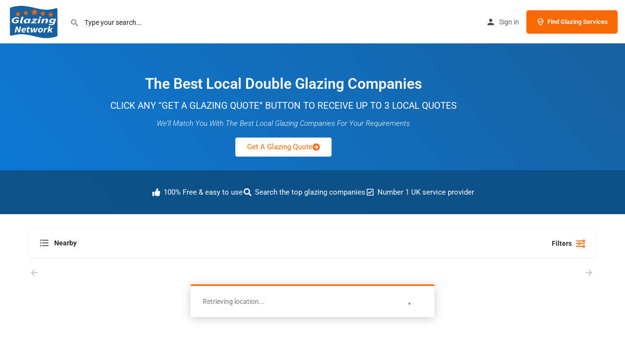

--- FILE ---
content_type: text/css
request_url: https://glazingnetwork.co.uk/wp-content/uploads/elementor/css/post-2.css?ver=1769406355
body_size: 617
content:
.elementor-2 .elementor-element.elementor-element-7f17e0b > .elementor-container > .elementor-column > .elementor-widget-wrap{align-content:center;align-items:center;}.elementor-2 .elementor-element.elementor-element-7f17e0b:not(.elementor-motion-effects-element-type-background), .elementor-2 .elementor-element.elementor-element-7f17e0b > .elementor-motion-effects-container > .elementor-motion-effects-layer{background-color:transparent;background-image:linear-gradient(230deg, #1761A0 0%, #0D79D5 100%);}.elementor-2 .elementor-element.elementor-element-7f17e0b > .elementor-container{max-width:1280px;min-height:260px;}.elementor-2 .elementor-element.elementor-element-7f17e0b{transition:background 0.3s, border 0.3s, border-radius 0.3s, box-shadow 0.3s;}.elementor-2 .elementor-element.elementor-element-7f17e0b > .elementor-background-overlay{transition:background 0.3s, border-radius 0.3s, opacity 0.3s;}.elementor-2 .elementor-element.elementor-element-58f9578{margin-top:30px;margin-bottom:0px;padding:0px 0px 0px 0px;}.elementor-widget-heading .elementor-heading-title{font-family:var( --e-global-typography-primary-font-family ), Sans-serif;font-weight:var( --e-global-typography-primary-font-weight );color:var( --e-global-color-primary );}.elementor-2 .elementor-element.elementor-element-da1ddb3 > .elementor-widget-container{margin:10px 0px 0px 0px;}.elementor-2 .elementor-element.elementor-element-da1ddb3{text-align:center;}.elementor-2 .elementor-element.elementor-element-da1ddb3 .elementor-heading-title{font-family:"Roboto", Sans-serif;font-size:30px;font-weight:600;text-transform:capitalize;color:#FFFFFF;}.elementor-2 .elementor-element.elementor-element-a2c714b > .elementor-widget-container{margin:0px 0px 0px 0px;}.elementor-2 .elementor-element.elementor-element-a2c714b{text-align:center;}.elementor-2 .elementor-element.elementor-element-a2c714b .elementor-heading-title{font-family:"Roboto", Sans-serif;font-size:19px;font-weight:400;text-transform:capitalize;color:#FFFFFF;}.elementor-2 .elementor-element.elementor-element-0b1d7de > .elementor-widget-container{margin:0px 0px 0px 0px;}.elementor-2 .elementor-element.elementor-element-0b1d7de{text-align:center;}.elementor-2 .elementor-element.elementor-element-0b1d7de .elementor-heading-title{font-family:"Roboto", Sans-serif;font-size:15px;font-weight:300;text-transform:capitalize;font-style:italic;color:#FFFFFF;}.elementor-widget-button .elementor-button{background-color:var( --e-global-color-accent );font-family:var( --e-global-typography-accent-font-family ), Sans-serif;font-weight:var( --e-global-typography-accent-font-weight );}.elementor-2 .elementor-element.elementor-element-fc1b2a3 .elementor-button{background-color:#FFFFFF;font-family:"Roboto", Sans-serif;font-weight:400;fill:var( --e-global-color-037c093 );color:var( --e-global-color-037c093 );border-style:solid;border-width:1px 1px 1px 1px;border-color:var( --e-global-color-cd97c4d );border-radius:5px 5px 5px 5px;}.elementor-2 .elementor-element.elementor-element-fc1b2a3 .elementor-button:hover, .elementor-2 .elementor-element.elementor-element-fc1b2a3 .elementor-button:focus{background-color:var( --e-global-color-037c093 );color:#FFFFFF;}.elementor-2 .elementor-element.elementor-element-fc1b2a3 > .elementor-widget-container{margin:0px 0px 0px 0px;}.elementor-2 .elementor-element.elementor-element-fc1b2a3 .elementor-button-content-wrapper{flex-direction:row-reverse;}.elementor-2 .elementor-element.elementor-element-fc1b2a3 .elementor-button .elementor-button-content-wrapper{gap:14px;}.elementor-2 .elementor-element.elementor-element-fc1b2a3 .elementor-button:hover svg, .elementor-2 .elementor-element.elementor-element-fc1b2a3 .elementor-button:focus svg{fill:#FFFFFF;}.elementor-2 .elementor-element.elementor-element-98c2cf2 > .elementor-container > .elementor-column > .elementor-widget-wrap{align-content:center;align-items:center;}.elementor-2 .elementor-element.elementor-element-98c2cf2:not(.elementor-motion-effects-element-type-background), .elementor-2 .elementor-element.elementor-element-98c2cf2 > .elementor-motion-effects-container > .elementor-motion-effects-layer{background-color:transparent;background-image:linear-gradient(230deg, #0C508A 0%, #0E528B 100%);}.elementor-2 .elementor-element.elementor-element-98c2cf2 > .elementor-container{max-width:1280px;min-height:90px;}.elementor-2 .elementor-element.elementor-element-98c2cf2{transition:background 0.3s, border 0.3s, border-radius 0.3s, box-shadow 0.3s;margin-top:0px;margin-bottom:0px;padding:0px 0px 0px 0px;}.elementor-2 .elementor-element.elementor-element-98c2cf2 > .elementor-background-overlay{transition:background 0.3s, border-radius 0.3s, opacity 0.3s;}.elementor-widget-icon-list .elementor-icon-list-item:not(:last-child):after{border-color:var( --e-global-color-text );}.elementor-widget-icon-list .elementor-icon-list-icon i{color:var( --e-global-color-primary );}.elementor-widget-icon-list .elementor-icon-list-icon svg{fill:var( --e-global-color-primary );}.elementor-widget-icon-list .elementor-icon-list-item > .elementor-icon-list-text, .elementor-widget-icon-list .elementor-icon-list-item > a{font-family:var( --e-global-typography-text-font-family ), Sans-serif;font-weight:var( --e-global-typography-text-font-weight );}.elementor-widget-icon-list .elementor-icon-list-text{color:var( --e-global-color-secondary );}.elementor-2 .elementor-element.elementor-element-a45bcfa > .elementor-widget-container{margin:0px 0px 0px 0px;}.elementor-2 .elementor-element.elementor-element-a45bcfa .elementor-icon-list-icon i{color:#FFFFFF;transition:color 0.3s;}.elementor-2 .elementor-element.elementor-element-a45bcfa .elementor-icon-list-icon svg{fill:#FFFFFF;transition:fill 0.3s;}.elementor-2 .elementor-element.elementor-element-a45bcfa{--e-icon-list-icon-size:16px;--icon-vertical-offset:0px;}.elementor-2 .elementor-element.elementor-element-a45bcfa .elementor-icon-list-item > .elementor-icon-list-text, .elementor-2 .elementor-element.elementor-element-a45bcfa .elementor-icon-list-item > a{font-family:"Roboto", Sans-serif;font-size:15px;font-weight:400;text-transform:none;line-height:38px;}.elementor-2 .elementor-element.elementor-element-a45bcfa .elementor-icon-list-text{color:#FFFFFF;transition:color 0.3s;}@media(max-width:1024px){.elementor-2 .elementor-element.elementor-element-da1ddb3 .elementor-heading-title{font-size:24px;}.elementor-2 .elementor-element.elementor-element-a2c714b .elementor-heading-title{font-size:24px;}.elementor-2 .elementor-element.elementor-element-0b1d7de .elementor-heading-title{font-size:24px;}.elementor-2 .elementor-element.elementor-element-a45bcfa .elementor-icon-list-item > .elementor-icon-list-text, .elementor-2 .elementor-element.elementor-element-a45bcfa .elementor-icon-list-item > a{font-size:14px;}}@media(max-width:767px){.elementor-2 .elementor-element.elementor-element-da1ddb3 .elementor-heading-title{font-size:15px;line-height:1.9em;}.elementor-2 .elementor-element.elementor-element-a2c714b .elementor-heading-title{font-size:12px;line-height:1.9em;}.elementor-2 .elementor-element.elementor-element-0b1d7de .elementor-heading-title{font-size:12px;line-height:1.9em;}.elementor-2 .elementor-element.elementor-element-fc1b2a3 > .elementor-widget-container{padding:0px 0px 50px 0px;}.elementor-2 .elementor-element.elementor-element-a45bcfa .elementor-icon-list-item > .elementor-icon-list-text, .elementor-2 .elementor-element.elementor-element-a45bcfa .elementor-icon-list-item > a{font-size:11px;}}

--- FILE ---
content_type: text/css
request_url: https://glazingnetwork.co.uk/wp-content/uploads/elementor/css/post-14209.css?ver=1769405780
body_size: 419
content:
.elementor-14209 .elementor-element.elementor-element-211ba856:not(.elementor-motion-effects-element-type-background), .elementor-14209 .elementor-element.elementor-element-211ba856 > .elementor-motion-effects-container > .elementor-motion-effects-layer{background-color:transparent;background-image:linear-gradient(180deg, #1061A1 0%, #4799E1 100%);}.elementor-14209 .elementor-element.elementor-element-211ba856 > .elementor-container{min-height:350px;}.elementor-14209 .elementor-element.elementor-element-211ba856{transition:background 0.3s, border 0.3s, border-radius 0.3s, box-shadow 0.3s;margin-top:0px;margin-bottom:0px;}.elementor-14209 .elementor-element.elementor-element-211ba856 > .elementor-background-overlay{transition:background 0.3s, border-radius 0.3s, opacity 0.3s;}.elementor-14209 .elementor-element.elementor-element-43222871 .elementor-element-populated a{color:#D7D7D7;}.elementor-widget-nav-menu .elementor-nav-menu .elementor-item{font-family:var( --e-global-typography-primary-font-family ), Sans-serif;font-weight:var( --e-global-typography-primary-font-weight );}.elementor-widget-nav-menu .elementor-nav-menu--main .elementor-item{color:var( --e-global-color-text );fill:var( --e-global-color-text );}.elementor-widget-nav-menu .elementor-nav-menu--main .elementor-item:hover,
					.elementor-widget-nav-menu .elementor-nav-menu--main .elementor-item.elementor-item-active,
					.elementor-widget-nav-menu .elementor-nav-menu--main .elementor-item.highlighted,
					.elementor-widget-nav-menu .elementor-nav-menu--main .elementor-item:focus{color:var( --e-global-color-accent );fill:var( --e-global-color-accent );}.elementor-widget-nav-menu .elementor-nav-menu--main:not(.e--pointer-framed) .elementor-item:before,
					.elementor-widget-nav-menu .elementor-nav-menu--main:not(.e--pointer-framed) .elementor-item:after{background-color:var( --e-global-color-accent );}.elementor-widget-nav-menu .e--pointer-framed .elementor-item:before,
					.elementor-widget-nav-menu .e--pointer-framed .elementor-item:after{border-color:var( --e-global-color-accent );}.elementor-widget-nav-menu{--e-nav-menu-divider-color:var( --e-global-color-text );}.elementor-widget-nav-menu .elementor-nav-menu--dropdown .elementor-item, .elementor-widget-nav-menu .elementor-nav-menu--dropdown  .elementor-sub-item{font-family:var( --e-global-typography-accent-font-family ), Sans-serif;font-weight:var( --e-global-typography-accent-font-weight );}.elementor-14209 .elementor-element.elementor-element-7bfcbf7b .elementor-menu-toggle{margin:0 auto;}.elementor-14209 .elementor-element.elementor-element-7bfcbf7b .elementor-nav-menu--main .elementor-item{color:#FFFFFF;fill:#FFFFFF;}.elementor-14209 .elementor-element.elementor-element-7bfcbf7b .elementor-nav-menu--main:not(.e--pointer-framed) .elementor-item:before,
					.elementor-14209 .elementor-element.elementor-element-7bfcbf7b .elementor-nav-menu--main:not(.e--pointer-framed) .elementor-item:after{background-color:#D7D7D7;}.elementor-14209 .elementor-element.elementor-element-7bfcbf7b .e--pointer-framed .elementor-item:before,
					.elementor-14209 .elementor-element.elementor-element-7bfcbf7b .e--pointer-framed .elementor-item:after{border-color:#D7D7D7;}.elementor-14209 .elementor-element.elementor-element-7bfcbf7b .elementor-nav-menu--main .elementor-item.elementor-item-active{color:#F1F1F1;}.elementor-widget-text-editor{font-family:var( --e-global-typography-text-font-family ), Sans-serif;font-weight:var( --e-global-typography-text-font-weight );color:var( --e-global-color-text );}.elementor-widget-text-editor.elementor-drop-cap-view-stacked .elementor-drop-cap{background-color:var( --e-global-color-primary );}.elementor-widget-text-editor.elementor-drop-cap-view-framed .elementor-drop-cap, .elementor-widget-text-editor.elementor-drop-cap-view-default .elementor-drop-cap{color:var( --e-global-color-primary );border-color:var( --e-global-color-primary );}.elementor-14209 .elementor-element.elementor-element-315f35e6{text-align:center;font-family:"Poppins", Sans-serif;font-size:14px;color:#E9E9E9;}.elementor-14209:not(.elementor-motion-effects-element-type-background), .elementor-14209 > .elementor-motion-effects-container > .elementor-motion-effects-layer{background-color:var( --e-global-color-8add977 );}.elementor-14209 .c27-main-header:not(.header-scroll) .header-skin{background-color:rgba(25,28,31,0);border-color:rgba(255,255,255,0);}.elementor-theme-builder-content-area{height:400px;}.elementor-location-header:before, .elementor-location-footer:before{content:"";display:table;clear:both;}

--- FILE ---
content_type: text/css
request_url: https://glazingnetwork.co.uk/wp-content/uploads/elementor/css/post-166.css?ver=1769405780
body_size: 1206
content:
.elementor-166 .elementor-element.elementor-element-9702b21:not(.elementor-motion-effects-element-type-background) > .elementor-widget-wrap, .elementor-166 .elementor-element.elementor-element-9702b21 > .elementor-widget-wrap > .elementor-motion-effects-container > .elementor-motion-effects-layer{background-color:#FFFFFF;}.elementor-bc-flex-widget .elementor-166 .elementor-element.elementor-element-9702b21.elementor-column .elementor-widget-wrap{align-items:center;}.elementor-166 .elementor-element.elementor-element-9702b21.elementor-column.elementor-element[data-element_type="column"] > .elementor-widget-wrap.elementor-element-populated{align-content:center;align-items:center;}.elementor-166 .elementor-element.elementor-element-9702b21.elementor-column > .elementor-widget-wrap{justify-content:center;}.elementor-166 .elementor-element.elementor-element-9702b21 > .elementor-element-populated{transition:background 0.3s, border 0.3s, border-radius 0.3s, box-shadow 0.3s;}.elementor-166 .elementor-element.elementor-element-9702b21 > .elementor-element-populated > .elementor-background-overlay{transition:background 0.3s, border-radius 0.3s, opacity 0.3s;}.elementor-widget-image .widget-image-caption{color:var( --e-global-color-text );font-family:var( --e-global-typography-text-font-family ), Sans-serif;font-weight:var( --e-global-typography-text-font-weight );}.elementor-166 .elementor-element.elementor-element-2d40c0a{text-align:center;}.elementor-widget-heading .elementor-heading-title{font-family:var( --e-global-typography-primary-font-family ), Sans-serif;font-weight:var( --e-global-typography-primary-font-weight );color:var( --e-global-color-primary );}.elementor-166 .elementor-element.elementor-element-5c891c84 > .elementor-widget-container{padding:0px 15px 0px 15px;}.elementor-166 .elementor-element.elementor-element-5c891c84{text-align:center;}.elementor-166 .elementor-element.elementor-element-5c891c84 .elementor-heading-title{font-family:"Poppins", Sans-serif;font-size:25px;font-weight:600;text-transform:uppercase;line-height:1.1em;color:#000000;}.elementor-166 .elementor-element.elementor-element-dd95cff{text-align:center;}.elementor-166 .elementor-element.elementor-element-dd95cff .elementor-heading-title{font-family:"Roboto", Sans-serif;font-size:18px;font-weight:400;line-height:1.4em;color:#000000;}.elementor-166 .elementor-element.elementor-element-43b4be45 > .elementor-background-overlay{background-color:#FFFFFF;opacity:0.5;}.elementor-166 .elementor-element.elementor-element-43b4be45 > .elementor-container{max-width:660px;}.elementor-166 .elementor-element.elementor-element-43b4be45{margin-top:0px;margin-bottom:0px;padding:15px 15px 15px 15px;}.elementor-widget-form .elementor-field-group > label, .elementor-widget-form .elementor-field-subgroup label{color:var( --e-global-color-text );}.elementor-widget-form .elementor-field-group > label{font-family:var( --e-global-typography-text-font-family ), Sans-serif;font-weight:var( --e-global-typography-text-font-weight );}.elementor-widget-form .elementor-field-type-html{color:var( --e-global-color-text );font-family:var( --e-global-typography-text-font-family ), Sans-serif;font-weight:var( --e-global-typography-text-font-weight );}.elementor-widget-form .elementor-field-group .elementor-field{color:var( --e-global-color-text );}.elementor-widget-form .elementor-field-group .elementor-field, .elementor-widget-form .elementor-field-subgroup label{font-family:var( --e-global-typography-text-font-family ), Sans-serif;font-weight:var( --e-global-typography-text-font-weight );}.elementor-widget-form .elementor-button{font-family:var( --e-global-typography-accent-font-family ), Sans-serif;font-weight:var( --e-global-typography-accent-font-weight );}.elementor-widget-form .e-form__buttons__wrapper__button-next{background-color:var( --e-global-color-accent );}.elementor-widget-form .elementor-button[type="submit"]{background-color:var( --e-global-color-accent );}.elementor-widget-form .e-form__buttons__wrapper__button-previous{background-color:var( --e-global-color-accent );}.elementor-widget-form .elementor-message{font-family:var( --e-global-typography-text-font-family ), Sans-serif;font-weight:var( --e-global-typography-text-font-weight );}.elementor-widget-form .e-form__indicators__indicator, .elementor-widget-form .e-form__indicators__indicator__label{font-family:var( --e-global-typography-accent-font-family ), Sans-serif;font-weight:var( --e-global-typography-accent-font-weight );}.elementor-widget-form{--e-form-steps-indicator-inactive-primary-color:var( --e-global-color-text );--e-form-steps-indicator-active-primary-color:var( --e-global-color-accent );--e-form-steps-indicator-completed-primary-color:var( --e-global-color-accent );--e-form-steps-indicator-progress-color:var( --e-global-color-accent );--e-form-steps-indicator-progress-background-color:var( --e-global-color-text );--e-form-steps-indicator-progress-meter-color:var( --e-global-color-text );}.elementor-widget-form .e-form__indicators__indicator__progress__meter{font-family:var( --e-global-typography-accent-font-family ), Sans-serif;font-weight:var( --e-global-typography-accent-font-weight );}.elementor-166 .elementor-element.elementor-element-109c3223 > .elementor-widget-container{margin:12px 0px 0px 0px;}.elementor-166 .elementor-element.elementor-element-109c3223 .elementor-button-content-wrapper{flex-direction:row-reverse;}.elementor-166 .elementor-element.elementor-element-109c3223 .elementor-button span{gap:9px;}.elementor-166 .elementor-element.elementor-element-109c3223 .elementor-field-group{padding-right:calc( 13px/2 );padding-left:calc( 13px/2 );margin-bottom:9px;}.elementor-166 .elementor-element.elementor-element-109c3223 .elementor-form-fields-wrapper{margin-left:calc( -13px/2 );margin-right:calc( -13px/2 );margin-bottom:-9px;}.elementor-166 .elementor-element.elementor-element-109c3223 .elementor-field-group.recaptcha_v3-bottomleft, .elementor-166 .elementor-element.elementor-element-109c3223 .elementor-field-group.recaptcha_v3-bottomright{margin-bottom:0;}body.rtl .elementor-166 .elementor-element.elementor-element-109c3223 .elementor-labels-inline .elementor-field-group > label{padding-left:0px;}body:not(.rtl) .elementor-166 .elementor-element.elementor-element-109c3223 .elementor-labels-inline .elementor-field-group > label{padding-right:0px;}body .elementor-166 .elementor-element.elementor-element-109c3223 .elementor-labels-above .elementor-field-group > label{padding-bottom:0px;}.elementor-166 .elementor-element.elementor-element-109c3223 .elementor-field-group > label, .elementor-166 .elementor-element.elementor-element-109c3223 .elementor-field-subgroup label{color:#3A5417;}.elementor-166 .elementor-element.elementor-element-109c3223 .elementor-field-group > label{font-family:"museo", Sans-serif;}.elementor-166 .elementor-element.elementor-element-109c3223 .elementor-field-type-html{padding-bottom:10px;color:#54595F;font-family:"museo", Sans-serif;font-size:13px;font-weight:800;}.elementor-166 .elementor-element.elementor-element-109c3223 .elementor-field-group .elementor-field{color:#000000;}.elementor-166 .elementor-element.elementor-element-109c3223 .elementor-field-group .elementor-field, .elementor-166 .elementor-element.elementor-element-109c3223 .elementor-field-subgroup label{font-family:"Poppins", Sans-serif;font-size:13px;}.elementor-166 .elementor-element.elementor-element-109c3223 .elementor-field-group:not(.elementor-field-type-upload) .elementor-field:not(.elementor-select-wrapper){background-color:#FFFFFF;border-color:#000000;border-width:1px 1px 1px 1px;border-radius:6px 6px 6px 6px;}.elementor-166 .elementor-element.elementor-element-109c3223 .elementor-field-group .elementor-select-wrapper select{background-color:#FFFFFF;border-color:#000000;border-width:1px 1px 1px 1px;border-radius:6px 6px 6px 6px;}.elementor-166 .elementor-element.elementor-element-109c3223 .elementor-field-group .elementor-select-wrapper::before{color:#000000;}.elementor-166 .elementor-element.elementor-element-109c3223 .e-form__buttons__wrapper__button-next{background-color:#F86A00;color:#ffffff;}.elementor-166 .elementor-element.elementor-element-109c3223 .elementor-button[type="submit"]{background-color:#F86A00;color:#ffffff;}.elementor-166 .elementor-element.elementor-element-109c3223 .elementor-button[type="submit"] svg *{fill:#ffffff;}.elementor-166 .elementor-element.elementor-element-109c3223 .e-form__buttons__wrapper__button-previous{color:#ffffff;}.elementor-166 .elementor-element.elementor-element-109c3223 .e-form__buttons__wrapper__button-next:hover{background-color:#DD6308;color:#FFFFFF;}.elementor-166 .elementor-element.elementor-element-109c3223 .elementor-button[type="submit"]:hover{background-color:#DD6308;color:#FFFFFF;}.elementor-166 .elementor-element.elementor-element-109c3223 .elementor-button[type="submit"]:hover svg *{fill:#FFFFFF;}.elementor-166 .elementor-element.elementor-element-109c3223 .e-form__buttons__wrapper__button-previous:hover{color:#ffffff;}.elementor-166 .elementor-element.elementor-element-109c3223 .elementor-button{padding:12px 20px 12px 20px;}.elementor-166 .elementor-element.elementor-element-109c3223 .elementor-message{font-family:"Poppins", Sans-serif;font-size:16px;}.elementor-166 .elementor-element.elementor-element-109c3223{--e-form-steps-indicators-spacing:20px;--e-form-steps-indicator-padding:30px;--e-form-steps-indicator-inactive-secondary-color:#ffffff;--e-form-steps-indicator-active-secondary-color:#ffffff;--e-form-steps-indicator-completed-secondary-color:#ffffff;--e-form-steps-divider-width:1px;--e-form-steps-divider-gap:10px;}#elementor-popup-modal-166 .dialog-widget-content{animation-duration:0.5s;box-shadow:2px 8px 23px 3px rgba(0,0,0,0.2);}#elementor-popup-modal-166{background-color:#4646466E;justify-content:center;align-items:center;pointer-events:all;}#elementor-popup-modal-166 .dialog-message{width:900px;height:auto;}#elementor-popup-modal-166 .dialog-close-button{display:flex;font-size:45px;}#elementor-popup-modal-166 .dialog-close-button i{color:#ffffff;}#elementor-popup-modal-166 .dialog-close-button svg{fill:#ffffff;}@media(max-width:1024px){.elementor-166 .elementor-element.elementor-element-5c891c84 > .elementor-widget-container{padding:0px 0px 20px 0px;}#elementor-popup-modal-166 .dialog-message{width:570px;}}@media(max-width:767px){.elementor-166 .elementor-element.elementor-element-2d40c0a{text-align:center;}.elementor-166 .elementor-element.elementor-element-2d40c0a img{width:15%;}.elementor-166 .elementor-element.elementor-element-5c891c84 > .elementor-widget-container{padding:0px 0px 0px 0px;}.elementor-166 .elementor-element.elementor-element-5c891c84 .elementor-heading-title{font-size:14px;}.elementor-166 .elementor-element.elementor-element-dd95cff .elementor-heading-title{font-size:12px;}.elementor-166 .elementor-element.elementor-element-109c3223 .elementor-field-group > label{font-size:12px;}.elementor-166 .elementor-element.elementor-element-109c3223 .elementor-field-type-html{font-size:11px;}.elementor-166 .elementor-element.elementor-element-109c3223 .elementor-field-group .elementor-field, .elementor-166 .elementor-element.elementor-element-109c3223 .elementor-field-subgroup label{font-size:11px;}#elementor-popup-modal-166 .dialog-message{width:333px;}}/* Start custom CSS */@media only screen and (max-width: 600px) {
section.elementor-section.elementor-top-section.elementor-element.elementor-element-5368a717.elementor-section-boxed.elementor-section-height-default.elementor-section-height-default h2.elementor-heading-title.elementor-size-default {
    font-size: 18px !IMPORTANT;
}}/* End custom CSS */

--- FILE ---
content_type: text/css
request_url: https://glazingnetwork.co.uk/wp-content/uploads/mylisting-dynamic-styles.css?ver=1680493270
body_size: 728
content:
:root { --accent: #f86a00; } @keyframes spin3 { 0%, 100% { box-shadow: 10px 10px rgba(248, 106, 0, 1), -10px 10px rgba(248, 106, 0, 0.2), -10px -10px rgba(248, 106, 0, 1), 10px -10px rgba(248, 106, 0, 0.2); } 25% { box-shadow: -10px 10px rgba(248, 106, 0, 0.2), -10px -10px rgba(248, 106, 0, 1), 10px -10px rgba(248, 106, 0, 0.2), 10px 10px rgba(248, 106, 0, 1); } 50% { box-shadow: -10px -10px rgba(248, 106, 0, 1), 10px -10px rgba(248, 106, 0, 0.2), 10px 10px rgba(248, 106, 0, 1), -10px 10px rgba(248, 106, 0, 0.2); } 75% { box-shadow: 10px -10px rgba(248, 106, 0, 0.2), 10px 10px rgba(248, 106, 0, 1), -10px 10px rgba(248, 106, 0, 0.2), -10px -10px rgba(248, 106, 0, 1); } } #wpadminbar { top: 0 !important; } #c27-site-wrapper { background-color: #ffffff }.quick-listing-actions>ul { display: -webkit-box; display: flex; -webkit-box-align: center; align-items: center; white-space: nowrap; overflow-x: auto; -webkit-overflow-scrolling: touch; margin-bottom: 0; padding-bottom: 10px; display: none; } .header.header-style-alternate.header-scroll .header-container .header-top .logo a img, .header.header-style-default .header-container .header-top .logo a img { max-height: 90px; } .header .header-container .header-top .logo a img { margin-top: 0; } .c27-main-header .logo img { height: 95px; } .header.header-style-alternate.header-scroll .header-container .header-top .logo a img, .header.header-style-default .header-container .header-top .logo a img { max-height: 100px; } .header.header-style-alternate.header-scroll .header-container .header-top .logo a img, .header.header-style-default .header-container .header-top .logo a img { max-height: 100px; } .footer-bottom .social-links { min-height: 50px; font-size: 16px; font-weight: 600; } .footer-bottom .social-nav li a { margin-right: 28px; color: #f86a00; display: block; } .header.header-style-alternate.header-scroll .header-container .header-top .logo a img, .header.header-style-default .header-container .header-top .logo a img { max-height: 100px; padding-top: 10px; } .profile-cover-image .overlay { z-index: 1; opacity: 1.4; background-color: #242429; } element.style { background-color: #242429; opacity: 1.4; } /* Very Important */ .single-job-listing .element { border-radius: 10px; box-shadow: -5px 5px 10px 0px rgba(0,0,0,0.1); } .listing-tab { display: block; -webkit-transition: all .15s; transition: all .15s; -webkit-transform: translateY(0); transform: translateY(0); opacity: 1; } .listing-preview .c27-footer-section { /* background: #f1f1f1; */ /* border-top: 1px solid #f86a0061; */ box-shadow: 5px 5px 10px 0px rgb(248 106 0); } .ld-info ul li a { width: 35px; /* color: #9b3838; */ height: 35px; display: block; border-radius: 50%; background: #1d86e0; display: -webkit-box; display: flex; -webkit-box-pack: center; justify-content: center; -webkit-box-align: center; align-items: center; } .ld-info ul li i { font-size: 18px; color: #ffffff; } @media screen and (max-width: 560px){ .header.header-style-alternate.header-scroll .header-container .header-top .logo a img, .header.header-style-default .header-container .header-top .logo a img { height: 70px; padding-top: 0px; }} @media only screen and (max-width: 320px){ .header.header-style-alternate.header-scroll .header-container .header-top .logo a img, .header.header-style-default .header-container .header-top .logo a img { height: 70px!important;; padding-top: 0px; }} @media screen and (min-width: 150px){ .header.header-style-alternate.header-scroll .header-container .header-top .logo a img, .header.header-style-default .header-container .header-top .logo a img { height: 70px; padding-top: 0px; }} @media screen and (max-width: 480px) .c27-main-header .logo img { height: 65px!important;; } .w3-round-getquoteclass{ /* font-family: 'Ropa Sans';*/ /* font-family: inherit; */ border-color: #F86A00; font-size: inherit; background: #F86A00; text-align: #fff; color: white; font-size: 14px; padding: 5px 10px 5px 10px; border-radius: 15px; line-height: inherit; } .w3-round-moreinfoclass{ /* font-family: 'Ropa Sans';*/ /* font-family: inherit; */ border-color: #1761a0; font-size: inherit; background: #1761a0; text-align: #fff; color: white; font-size: 14px; padding: 5px 10px 5px 10px; border-radius: 15px; line-height: inherit; } .listing-details-3 .details-list li span { margin-top: 0px; overflow: hidden; text-align: center; width: 100%; background: #F86A00; color: #fff; border-radius: 0px; text-overflow: ellipsis; } .listing-details-3 .details-list li { padding-right: 3px; width: 25%; background: #f86a00; white-space: nowrap; display: -webkit-box; display: flex; -webkit-box-align: center; align-items: center; flex-wrap: wrap; } .listing-details-3 .details-list li:first-child:nth-last-child(2), .listing-details-3 .details-list li:first-child:nth-last-child(2)~li { width: 50%; padding: 0px; } @media only screen and (max-width: 320px){ .elementor-8282 .elementor-element.elementor-element-1789d17 { padding: 30px 5px 20px 5px; }} .elementor-8282 .elementor-element.elementor-element-1789d17 { padding: 30px 10px 30px 10px; } 

--- FILE ---
content_type: application/javascript
request_url: https://glazingnetwork.co.uk/wp-content/themes/my-listing/assets/dist/explore.js?ver=2.10.5
body_size: 5245
content:
!function(e){"function"==typeof define&&define.amd?define("explore",e):e()}(function(){"use strict";function n(e){return(n="function"==typeof Symbol&&"symbol"==typeof Symbol.iterator?function(e){return typeof e}:function(e){return e&&"function"==typeof Symbol&&e.constructor===Symbol&&e!==Symbol.prototype?"symbol":typeof e})(e)}Vue.component("results-header",{data:function(){return{currentPage:0,totalPages:0,hasPrevPage:!1,hasNextPage:!1,foundPosts:null,resultCountText:"",target:null}},mounted:function(){var i=this;this.$nextTick(function(){i.$root.$on("update-results",function(e){var t=i.$root.activeType;i.target=t.taxonomies[t.tab]||t.filters,i.resultCountText=e.showing,i.totalPages=parseInt(e.max_num_pages,10),i.currentPage=parseInt(i.target.page,10),i.hasPrevPage=0<=i.currentPage-1,i.hasNextPage=i.currentPage+1<i.totalPages,i.foundPosts=parseInt(e.found_posts,10)})})},methods:{getNextPage:function(){this.target.page=this.currentPage+1,this.target.preserve_page=!0,this.$root._getListings("next-page")},getPrevPage:function(e){this.target.page=this.currentPage-1,this.target.preserve_page=!0,this.$root._getListings("previous-page")}}}),MyListing.Explore_Init=function(){var e=document.querySelector(".cts-explore");e&&!e.dataset.inited&&(MyListing.Handlers.Compare_Button=function(e,t){var i,a;e.preventDefault(),MyListing.Explore&&(e=(t=jQuery(t)).parents(".lf-item-container"),i=parseInt(e.data("id").replace("listing-id-",""),10),e.hasClass("compare-chosen")?(-1<(a=MyListing.Explore.compare.indexOf(i))&&MyListing.Explore.compare.splice(a,1),e.removeClass("compare-chosen"),t.find("i").removeClass("remove").addClass("add")):MyListing.Explore.compare.includes(i)||(MyListing.Explore.compare.push(i),e.addClass("compare-chosen"),t.find("i").removeClass("add").addClass("remove")))},e.dataset.inited=!0,MyListing.Explore=new Vue({el:e,data:{activeType:!1,types:CASE27_Explore_Settings.ListingTypes,template:CASE27_Explore_Settings.Template,loading:!1,last_request:null,found_posts:null,state:{mobileTab:CASE27_Explore_Settings.ActiveMobileTab},isMobile:window.matchMedia("screen and (max-width: 1200px)").matches,map:!1,mapExpanded:!1,mapProvider:CASE27.map_provider,dragSearch:!1,proximity_units:jQuery(".explore-filter.proximity-filter").data("units"),circleMarker:null,circle:null,compare:[],suspendDragSearch:!1,baseUrl:CASE27_Explore_Settings.ExplorePage||window.location.href.replace(window.location.search,"")},beforeMount:function(){function e(e){var t=(i.isMobile?jQuery(document):jQuery(".finder-listings")).scrollTop();0<t&&window.history.replaceState(null,null,i.updateUrlParameter(window.location.href,"sp",Math.round(t)))}var i=this;window.matchMedia("screen and (max-width: 1200px)").addListener(function(e){return i.isMobile=e.matches}),this.setType(CASE27_Explore_Settings.ActiveListingType),this.isMobile&&Object.keys(this.types).forEach(function(e){var e=this.types[e],t=e.taxonomies[e.tab];t&&t.activeTermId||(e.tab="search-form")}.bind(this));window.addEventListener("beforeunload",e),window.addEventListener("unload",e),this.jQueryReady()},methods:{setType:function(e){this.types[e]&&(this.activeType=this.types[e])},getListings:MyListing.Helpers.debounce(function(e,t){this.isMobile&&!0!==t||this._getListings(e)},500),getListingsShort:MyListing.Helpers.debounce(function(e,t){this.isMobile&&!0!==t||this._getListings(e)},250),filterChanged:function(e,t){this.isMobile&&"primary-filter"!==t.location&&!t.forceGet&&!this.activeType.is_first_load||(!1===t.shouldDebounce?this._getListings("".concat(t.filterType,":").concat(t.filterKey)):this.getListings("".concat(t.filterType,":").concat(t.filterKey),!0))},_getListings:function(t){"dev"===CASE27.env&&console.log("%c Get Listings ["+t+"]","background-color: darkred; color: #fff;"),this.loading=!0;var e,i=this,a=this.activeType,r=(this.activeType.filters.preserve_page||(this.activeType.filters.page=0),this.activeType.taxonomies[this.activeType.tab]),r={form_data:void 0!==r&&0!==r.activeTermId?{context:"term-search",taxonomy:r.tax,term:r.activeTermId,page:r.page,sort:this.activeType.filters.sort,search_location:this.activeType.filters.search_location,lat:this.activeType.filters.lat,lng:this.activeType.filters.lng,proximity:this.activeType.filters.proximity,proximity_units:this.activeType.filters.proximity_units}:this.activeType.filters,listing_type:this.activeType.slug,listing_wrap:CASE27_Explore_Settings.ListingWrap,proximity_units:this.proximity_units},s=(CASE27_Explore_Settings.DisplayAd&&CASE27_Explore_Settings.AdPublisherID&&CASE27_Explore_Settings.AdSlotID&&CASE27_Explore_Settings.AdInterval&&(r.display_ad=CASE27_Explore_Settings.DisplayAd,r.pub_id=CASE27_Explore_Settings.AdPublisherID,r.slot_id=CASE27_Explore_Settings.AdSlotID,r.ad_interval=CASE27_Explore_Settings.AdInterval),JSON.stringify(r));this.activeType.last_response&&s===this.activeType.last_request_body?("dev"===CASE27.env&&console.warn("Ignoring call to getListings, no search arguments have changed."),e=this.activeType.last_response,this.updateUrl(),setTimeout(function(){this.loading=!1,this.activeType.last_response&&this.updateView(e,t)}.bind(this),200)):("dev"===CASE27.env&&this.activeType.last_request_body&&(console.log("%c Getting listings, arguments diff:","color: #a370ff"),console.table(objectDiff(JSON.parse(this.activeType.last_request_body).form_data,JSON.parse(s).form_data))),this.updateUrl(),jQuery.ajax({url:CASE27.mylisting_ajax_url+"&action=get_listings&security="+CASE27.ajax_nonce,type:"GET",dataType:"json",data:r,beforeSend:function(e,t){i.last_request&&i.last_request.abort(),i.last_request=e},success:function(e){"object"===n(e)&&("search-form"===a.tab&&(a.last_response=e,a.last_request_body=s),a.slug===i.activeType.slug)&&(i.loading=!1,i.updateView(e,t))}}))},updateUrl:function(){var r,s,e;return!(!window.history||CASE27_Explore_Settings.DisableLiveUrlUpdate||(r=this.activeType.filters,s={},!window.location.search&&CASE27_Explore_Settings.IsFirstLoad))&&(s.type=this.activeType.slug,this.activeType.tab!==this.activeType.defaultTab&&(s.tab=this.activeType.tab),"search-form"===this.activeType.tab&&Object.keys(r).forEach(function(e){var t,i=r[e],a=e;return"proximity_units"!=e&&(("lat"===e||"lng"===e)&&i&&void 0!==r.search_location&&r.search_location.length&&(a=e,t=-1<i.toString().indexOf("-")?9:8,i=i.toString().substr(0,t)),!!("proximity"!=e||r.lat&&r.lng))&&("page"===e&&0<i&&(i+=1,a="pg"),void((i&&void 0!==i.length&&i.length||"number"==typeof i&&i)&&(s[a]=i)))}),void(this.currentTax&&this.currentTax.activeTerm?(e=this.currentTax.activeTerm.link,0<this.currentTax.page&&(e=this.updateUrlParameter(e,"pg",this.currentTax.page+1)),window.history.replaceState(null,null,e)):(e=jQuery.param(s).replace(/%2C/g,","),window.history.replaceState(null,null,this.baseUrl+(e.trim().length?"?"+e:"")))))},updateView:function(e,t){function i(){void 0!==jQuery(".results-view.grid").data("isotope")&&jQuery(".results-view.grid").isotope("destroy");var e={itemSelector:".grid-item"};jQuery("body").hasClass("rtl")&&(e.originLeft=!1),jQuery(".results-view.grid").isotope(e)}var a=this,r=e,s=this;this.activeType.is_first_load=!1,this.found_posts=e.found_posts,this.$emit("update-results",e,t),this.activeType.filters.preserve_page=!1,jQuery(".finder-listings .results-view").length&&jQuery(".finder-listings .results-view").html(r.html),jQuery(".fc-type-2-results").length&&jQuery(".fc-type-2-results").html(r.html),0<this.compare.length&&jQuery(".finder-listings .results-view .lf-item-container").each(function(e,t){var t=jQuery(t),i=parseInt(t.data("id").replace("listing-id-",""),10);s.compare.includes(i)&&(t.addClass("compare-chosen"),t.find(".c27-compare-button i").removeClass("add").addClass("remove"))});setTimeout(function(){jQuery(a.$el).find("ins").each(function(e,t){"done"!==t.dataset.adsbygoogleStatus&&(adsbygoogle=window.adsbygoogle||[]).push({})}),setTimeout(i,10)},10),setTimeout(i,10),jQuery(".lf-background-carousel").owlCarousel({dots:!1,margin:20,items:1,loop:!0}),jQuery('[data-toggle="tooltip"]').tooltip({trigger:"hover"}),jQuery(".c27-explore-pagination").length&&(jQuery(".c27-explore-pagination").html(r.pagination),jQuery(".c27-explore-pagination a").each(function(){var e=jQuery(this).data("page"),t=window.location.href;jQuery(this).attr("href",s.updateUrlParameter(t,"pg",e))})),50<CASE27_Explore_Settings.ScrollPosition?setTimeout(function(){var e=CASE27_Explore_Settings.ScrollPosition;(a.isMobile?jQuery(document):jQuery(".finder-listings")).scrollTop(e),CASE27_Explore_Settings.ScrollPosition=0},30):(jQuery(".finder-container .fc-one-column").length&&CASE27_Explore_Settings.ScrollToResults&&jQuery(".finder-container .fc-one-column").animate({scrollTop:jQuery(".finder-search").outerHeight()}),window.matchMedia("(min-width: 1200px)").matches?(jQuery(".finder-container .fc-default .finder-listings").length&&jQuery(".finder-container .fc-default .finder-listings").animate({scrollTop:0}),"pagination"===t&&!CASE27_Explore_Settings.ScrollToResults&&jQuery(".finder-container .fc-one-column").length&&jQuery(".finder-container .fc-one-column").animate({scrollTop:jQuery(".finder-search").outerHeight()}),"pagination"===t&&jQuery("html, body").animate({scrollTop:jQuery(this.$el).offset().top})):"results"===this.state.mobileTab&&this._resultsScrollTop()),this.updateMap(),CASE27_Explore_Settings.IsFirstLoad=!1},_resultsScrollTop:function(){jQuery("html, body").animate({scrollTop:jQuery("#c27-explore-listings").offset().top-100},"slow")},_compareListing:function(){jQuery("#comparison-view").modal("show").addClass("loading-modal"),jQuery("#comparison-view .modal-dialog").hide(),jQuery("#comparison-view .loader-bg").show(),jQuery.ajax({url:CASE27.mylisting_ajax_url+"&action=compare_listings&security="+CASE27.ajax_nonce,type:"GET",dataType:"json",data:{listing_ids:this.compare},success:function(e){"object"===n(e)&&(jQuery("#comparison-view").removeClass("loading-modal"),jQuery("#comparison-view .modal-content").html(e.html),jQuery("#comparison-view .loader-bg").hide(),jQuery("#comparison-view .modal-dialog").show())}})},_clearCompareListing:function(){this.compare=[],jQuery(".lf-item-container.compare-chosen .c27-compare-button i").removeClass("remove").addClass("add"),jQuery(".lf-item-container.compare-chosen").removeClass("compare-chosen")},setupMap:function(){var i=this,e=jQuery(this.$el).find(".finder-map .map").attr("id");if(!MyListing.Maps.getInstance(e))return!1;this.map=MyListing.Maps.getInstance(e).instance;var t,a,r,e=this.map;MyListing.Geocoder.setMap(e),CASE27_Explore_Settings.DragSearchEnabled&&(t=MyListing.Helpers.debounce(function(){var e,t;i.isMobile&&"map"!==i.state.mobileTab&&(i.suspendDragSearch=!0),!i.dragSearch||i.suspendDragSearch||(e=i.map.getCenter(),i.activeType.filters.lat=e.getLatitude(),i.activeType.filters.lng=e.getLongitude(),i.activeType.filters.search_location=CASE27_Explore_Settings.DragSearchLabel,e=i.map.getDimensions(),e=Math.max(e.width,e.height)/2,(t=i.$refs["".concat(i.activeType.slug,"_proximity")])&&"mi"===t.units&&(e/=1.609),i.activeType.filters.proximity=Math.round(100*e)/100,jQuery("body").hasClass("modal-open"))||jQuery("body").hasClass("modal-closed")||i._getListings("map_drag")},300,{leading:!0,trailing:!1}),this.map.addListenerOnce("updated_markers",function(){setTimeout(function(){var e="mapbox"===i.mapProvider?"moveend":"idle";i.map.addListener(e,t)},100)})),navigator.geolocation&&(a=!1,r=this,(e=document.getElementById("explore-map-location-ctrl")).addEventListener("click",function(){navigator.geolocation.getCurrentPosition(function(e){r.setCircle(!0,e.coords.latitude,e.coords.longitude)},function(e){(a=a||new MyListing.Dialog({message:CASE27.l10n.geolocation_failed})).visible||(a.refresh(),a.show())})}),this.map.addControl(e))},setCircle:function(){var e=0<arguments.length&&void 0!==arguments[0]&&arguments[0],t=(1<arguments.length?arguments[1]:void 0)||this.activeType.filters.lat,i=(2<arguments.length?arguments[2]:void 0)||this.activeType.filters.lng,a=this;if(a.circleMarker&&a.circle&&(a.map.removecircleMarker(a.circleMarker),a.map.removeCircle(a.circle),a.circle=null,a.circleMarker=null),!t||!i)return null;var r=a.activeType.filters.proximity,s=jQuery(".explore-filter.proximity-filter").data("units"),t=new MyListing.Maps.LatLng(t,i),i=(a.circleMarker=new MyListing.Maps.Marker({position:t,map:a.map,template:{type:"user-location"}}),e&&(a.suspendDragSearch=!0,a.map.setZoom(CASE27_Explore_Settings.Map.default_zoom),a.map.setCenter(a.circleMarker.getPosition())),a.circle=a.map.setCircle(a.circleMarker.getPosition(),r,s,a.map),"mapbox"===a.mapProvider?"moveend":"idle");a.map.addListener(i,function(){setTimeout(function(){e&&(a.suspendDragSearch=!1)},300)})},removeCircle:function(){var e,t=this;t.map?t.circleMarker&&t.circle&&(t.map.removeCircle(t.circle),t.map.removecircleMarker(t.circleMarker),t.circle=null,t.circleMarker=null):document.getElementsByClassName("finder-map").length&&(e=setInterval(function(){t.map&&(clearInterval(e),t.removeCircle())},200))},updateMap:function(){var e,a,r=this;r.map?(r.map.$el.removeClass("mylisting-map-loading"),r.map.removeMarkers(),r.map.trigger("updating_markers"),a=new MyListing.Maps.LatLngBounds,jQuery(this.$el).find(".results-view .lf-item-container").each(function(e,t){var i=jQuery(t);i.data("locations")&&(t=i.data("locations"),jQuery.each(Object.values(t),function(e,t){r.markerGenerator(t,i,r,a)}))}),this.dragSearch&&!CASE27_Explore_Settings.IsFirstLoad||(a.empty()||r.map.fitBounds(a),17<r.map.getZoom()&&r.map.setZoom(17)),r.map.trigger("updated_markers"),this.setCircle(!!a.empty())):document.getElementsByClassName("finder-map").length&&(e=setInterval(function(){r.map&&(clearInterval(e),r.updateMap())},200))},markerGenerator:function(e,t,i,a){e=new MyListing.Maps.Marker({position:new MyListing.Maps.LatLng(e.lat,e.lng),map:i.map,popup:new MyListing.Maps.Popup({content:'<div class="lf-item-container lf-type-2">'+t.html()+"</div>"}),template:{type:"advanced",thumbnail:t.data("thumbnail"),marker:t.data("marker"),icon_name:t.data("category-icon"),icon_background_color:t.data("category-color"),icon_color:t.data("category-text-color"),listing_id:t.data("id")}});i.map.markers.push(e),a.extend(e.getPosition())},resetFilters:function(e){var t;e&&e.target&&((t=jQuery(e.target).find("i")).removeClass("fa-spin"),setTimeout(function(){t.addClass("fa-spin")},5)),this.$emit("reset-filters"),this.$emit("reset-filters:"+this.activeType.slug)},jQueryReady:function(){var i=this;jQuery(function(t){t("body").on("click",".c27-explore-pagination a",function(e){e.preventDefault();e=parseInt(t(this).data("page"),10)-1;i.activeType.taxonomies[i.activeType.tab]&&(i.activeType.taxonomies[i.activeType.tab].page=e),i.activeType.filters.page=e,i.activeType.filters.preserve_page=!0,i._getListings("pagination")}),jQuery(".col-switch").click(function(e){i.map.trigger("resize")}),jQuery("body").on("mouseenter",".results-view .lf-item-container.listing-preview",function(){jQuery(".marker-container .marker-icon."+jQuery(this).data("id")).addClass("active")}),jQuery("body").on("mouseleave",".results-view .lf-item-container.listing-preview",function(){jQuery(".marker-container .marker-icon."+jQuery(this).data("id")).removeClass("active")})})},termsExplore:function(e,t,a){var r=this,s=(this.activeType.tab=e,this.activeType.taxonomies[this.activeType.tab]),a=a||!1,e=this.activeType.tabs[this.activeType.tab]||{};if(!s.termsLoading){"active"===t&&(t=s.activeTerm),s.activeTerm=!1,a||(s.terms=!1),"object"===n(t)&&t.term_id?(s.activeTermId=t.term_id,s.activeTerm=t):isNaN(parseInt(t,10))?s.activeTermId=0:s.activeTermId=t,this.activeType.filters.preserve_page||(this.currentTax.page=0);jQuery(".search-filters.type-id-"+this.activeType.id+" .orderby-filter").hasClass("has-proximity-clause")?this.$emit("request-location:"+this.activeType.slug):this._getListings("terms-explore"),void 0===CASE27_Explore_Settings.TermCache[this.activeType.slug]&&(CASE27_Explore_Settings.TermCache[this.activeType.slug]={}),void 0===CASE27_Explore_Settings.TermCache[this.activeType.slug][s.tax]&&(CASE27_Explore_Settings.TermCache[this.activeType.slug][s.tax]={});var i=CASE27_Explore_Settings.TermCache[this.activeType.slug][s.tax][s.activeTermId];if(i){if(!(a&&i.hasMore||void 0===i.pages[s.termsPage]))return s.activeTerm=i.details,s.hasMore=i.hasMore,s.terms=[],Object.keys(i.pages).forEach(function(t){Object.keys(i.pages[t]).forEach(function(e){s.terms.push(i.pages[t][e])})}),void this.updateUrl();s.termsPage=i.currentPage+1}else s.termsPage=0;s.termsLoading=!0,jQuery.ajax({url:CASE27.mylisting_ajax_url+"&action=explore_terms&security="+CASE27.ajax_nonce,type:"GET",dataType:"json",data:{taxonomy:s.tax,parent_id:s.activeTermId,type_id:this.activeType.id,page:s.termsPage,per_page:CASE27_Explore_Settings.TermSettings.count,orderby:e.orderby,order:e.order,hide_empty:e.hide_empty?"yes":"no"},success:function(t){if(s.termsLoading=!1,1!=t.success)return new MyListing.Dialog({message:t.message});var i=CASE27_Explore_Settings.TermCache[r.activeType.slug][s.tax];i[s.activeTermId]||(i[s.activeTermId]={details:{},pages:{}}),s.activeTerm=t.details,s.hasMore=t.more,i[s.activeTermId].details=t.details,i[s.activeTermId].hasMore=t.more,i[s.activeTermId].currentPage=s.termsPage,i[s.activeTermId].pages[s.termsPage]=t.children,a?Object.keys(t.children).forEach(function(e){s.terms.push(t.children[e])}):(s.terms=[],Object.keys(i[s.activeTermId].pages).forEach(function(t){Object.keys(i[s.activeTermId].pages[t]).forEach(function(e){s.terms.push(i[s.activeTermId].pages[t][e])})})),r.updateUrl()}})}},termsGoBack:function(e){this.termsExplore(this.activeType.tab,e.parent),0!==parseInt(e.parent,10)&&(this.currentTax.page=0,this.getListings("terms-go-back"))},updateUrlParameter:function(e,t,i){var a=e.indexOf("#"),r=-1===a?"":e.substr(a),a=(e=-1===a?e:e.substr(0,a),new RegExp("([?&])"+t+"=.*?(&|$)","i")),s=-1!==e.indexOf("?")?"&":"?";return(e=e.match(a)?e.replace(a,"$1"+t+"="+i+"$2"):e+s+t+"="+i)+r},hasValidLocation:function(e){return!!this.types[e]&&(e=this.types[e].filters).lat&&e.lng&&e.search_location},toggleMap:function(e){var t=this;this.mapExpanded=e,setTimeout(function(){return t.map.trigger("refresh")},5)}},computed:{currentTax:function(){return this.activeType.taxonomies[this.activeType.tab]},currentTermName:function(){var e=this.currentTax.activeTerm?this.currentTax.activeTerm.name:"&nbsp;";return'<h1 class="category-name">'.concat(e,"</h1>")},showBackToFilters:function(){var e=this.activeType.tabs;return e["search-form"]&&(this.isMobile||1===Object.keys(e).length)},containerStyles:function(){var e,t="top:0;";return this.isMobile||(e=document.querySelector("header.header"))&&(e=e.getBoundingClientRect(),t+="height: calc(100vh - ".concat(Math.round(e.height+e.y),"px);")),t}},watch:{activeType:function(){var e,t;this.activeType&&("search-form"===this.activeType.tab?(t=jQuery(".search-filters.type-id-"+this.activeType.id+" .orderby-filter"),e=this.activeType.filters.search_location&&!(this.activeType.filters.lat||this.activeType.filters.lng),this.activeType.last_response?(this.loading=!1,this.updateUrl(),this.updateView(this.activeType.last_response,"switch-listing-type")):t.hasClass("has-proximity-clause")||e?this.$emit("request-location:"+this.activeType.slug):this._getListings("switch-listing-type")):(t=parseInt(this.activeType.taxonomies[this.activeType.tab].activeTermId,10),isNaN(t)||0===t?this.termsExplore(this.activeType.tab):this.termsExplore(this.activeType.tab,"active")))}}}))},MyListing.Explore_Init(),document.addEventListener("DOMContentLoaded",MyListing.Explore_Init)});
